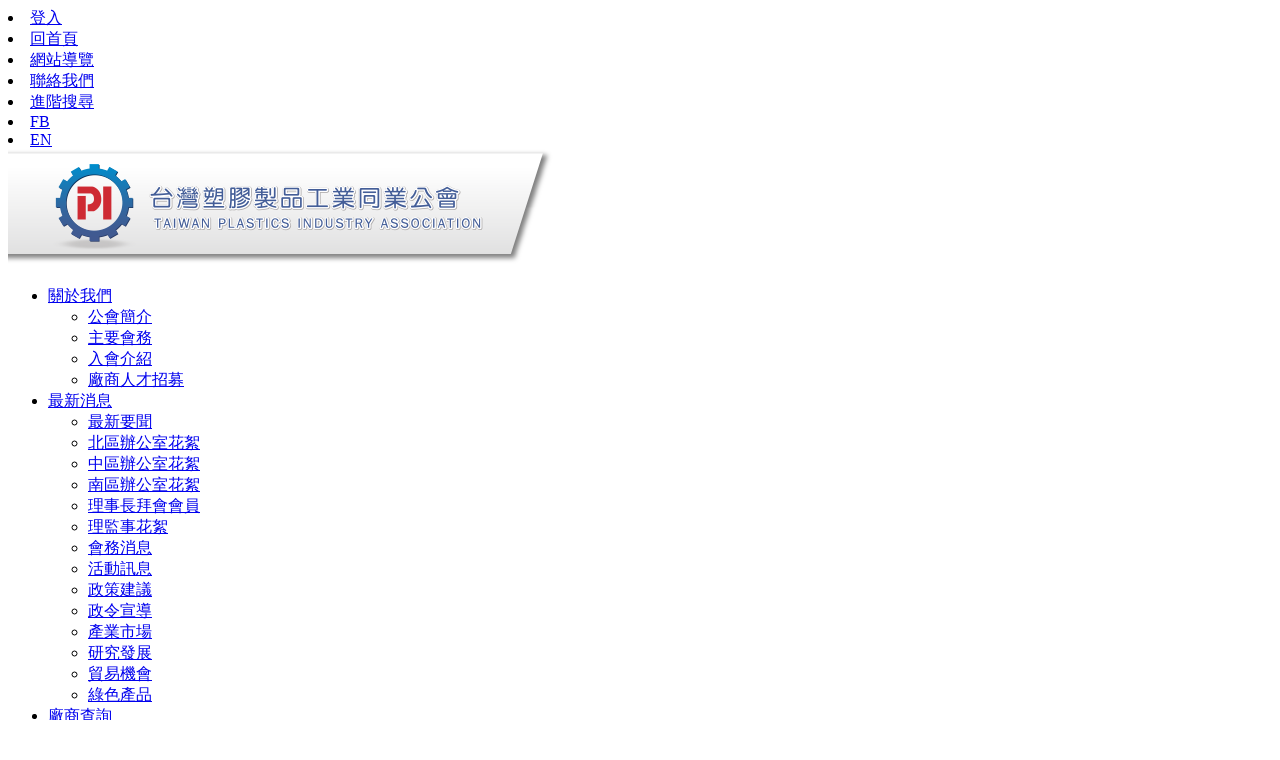

--- FILE ---
content_type: text/html; charset=utf-8
request_url: https://ttpia.org.tw/zh-tw/vendor/24
body_size: 4052
content:
<!DOCTYPE html> <html> <head> <meta http-equiv="Content-Type" content="text/html; charset=utf-8" /> <meta name="viewport" content="width=device-width, initial-scale=1,user-scalable=no"> <meta name="format-detection" content="telephone=no"> <base href="/" target=""> <title>廠商查詢-台灣塑膠製品工業同業公會</title> <link rel="alternate" href="https://ttpia.org.tw/en-us/vendor/24" hreflang="en-us" /> <link rel="alternate" href="https://ttpia.org.tw/zh-tw/vendor/24" hreflang="zh-tw" /> <link rel="alternate" href="https://ttpia.org.tw/vendor/24" hreflang="x-default" /> <script async src="https://www.googletagmanager.com/gtag/js?id=UA-219974951-1"></script> <script>
  window.dataLayer = window.dataLayer || [];
  function gtag(){dataLayer.push(arguments);}
  gtag('js', new Date());

  gtag('config', 'UA-219974951-1');
</script> <meta name="og:site_name" content="台灣塑膠製品工業同業公會"> <meta property="og:site_name" content="台灣塑膠製品工業同業公會"> <meta name="og:url" content="https://ttpia.org.tw/zh-tw/vendor/24"> <meta property="og:url" content="https://ttpia.org.tw/zh-tw/vendor/24"> <meta name="twitter:card" content="summary"> <meta property="og:title" content="廠商查詢-台灣塑膠製品工業同業公會"> <meta name="og:title" content="廠商查詢-台灣塑膠製品工業同業公會"> <meta itemprop="name" content="廠商查詢-台灣塑膠製品工業同業公會"> <meta name="twitter:title" content="廠商查詢-台灣塑膠製品工業同業公會"> <meta name="og:locale" content="zh-tw"> <meta property="og:locale" content="zh-tw"> <meta name="og:type" content="website"> <meta property="og:type" content="website"> <meta name="google" value="notranslate"> <meta name="keywords" content="台灣塑膠製品工業同業公會"> <meta name="description" content="本會應事實需要於本(110)年更名為台灣塑膠製品工業同業公會，迄今已有六十餘年之歷史。"> <meta name="RATING" content="general"> <link href="/css/front.css" rel="stylesheet" type="text/css" media="screen"> <script src="/js/jquery.all.min.js"></script> <script src="/js/config.js" id="config" data-lang="zh-tw" data-path="" data-fb_app_id="" data-google_client_id=""></script> <script src="//apis.google.com/js/api:client.js?hl=zh-tw"></script> <script src="/js/socialLogin.js" async></script> <script src="/js/front.js" async></script> <script src="/js/validation.js"></script> <link rel="icon" href="upload/zh-tw/15502242198118.png" sizes="16x16" type="image/png"> <link rel="apple-touch-icon" href="upload/zh-tw/15502242198118.png"> <link rel="apple-touch-icon-precomposed" href="upload/zh-tw/15502242198118.png"> <script>
	$(function(){
		//判斷是否是LINE內建瀏覽器 是的話就強制跳轉
		if (/Line/.test(navigator.userAgent)) {
			location.href = location.href + '?openExternalBrowser=1';
		}
	});
</script> <link href="css/main.css?0303" rel="stylesheet" type="text/css" media="screen"> <link href="css/Mina.css?0303" rel="stylesheet" type="text/css" media="screen"> <script type="text/javascript" src="js/jquery-migrate-3.0.1.min.js"></script> </head> <body> <header id="header"> <div class="head-main"> <div class="head-tool"> <li><a href="/zh-tw/member">登入</a></li> <li><a href="/zh-tw/index">回首頁</a></li> <li><a href="/zh-tw/sitemap">網站導覽</a></li> <li><a href="/zh-tw/contact">聯絡我們</a></li> <li><a href="/zh-tw/vendor/all">進階搜尋</a></li> <li><a href="https://www.facebook.com/%E5%8F%B0%E7%81%A3%E5%8D%80%E5%A1%91%E8%86%A0%E8%A3%BD%E5%93%81%E5%B7%A5%E6%A5%AD%E5%90%8C%E6%A5%AD%E5%85%AC%E6%9C%83-404726139927162/?fref=ts" target="_blank">FB</a></li> <li><a href="en-us/index">EN</a></li> </div> <div class="logo"><a href="/zh-tw/index"><img src="images/logo.png" alt=""/></a></div> <nav id="nav" class="b-color"> <ul id="menu" class="menu"> <li class="sub"><a href="/zh-tw/about">關於我們</a> <ul class="sub-menu fade-in"> <li><a href="/zh-tw/about">公會簡介</a></li> <li><a href="/zh-tw/conference">主要會務</a></li> <li><a href="/zh-tw/introduction">入會介紹</a></li> <li><a href="/zh-tw/recruit">廠商人才招募</a></li> </ul> </li> <li class="sub"><a href="/zh-tw/new/all">最新消息</a> <ul class="sub-menu fade-in"> <li><a href="/zh-tw/new/all">最新要聞</a></li> <li><a href="/zh-tw/new/11">北區辦公室花絮</a></li> <li><a href="/zh-tw/new/12">中區辦公室花絮</a></li> <li><a href="/zh-tw/new/13">南區辦公室花絮</a></li> <li><a href="/zh-tw/new/8">理事長拜會會員</a></li> <li><a href="/zh-tw/new/10">理監事花絮</a></li> <li><a href="/zh-tw/new/https:forms.gleGqCLHBi9uEWGiaZm7">會務消息</a></li> <li><a href="/zh-tw/new/6">活動訊息</a></li> <li><a href="/zh-tw/new/9">政策建議</a></li> <li><a href="/zh-tw/new/5">政令宣導</a></li> <li><a href="/zh-tw/new/4">產業市場</a></li> <li><a href="/zh-tw/new/3">研究發展</a></li> <li><a href="/zh-tw/new/2">貿易機會</a></li> <li><a href="/zh-tw/new/1">綠色產品</a></li> </ul> </li> <li class="sub"><a href="/zh-tw/vendor/all">廠商查詢</a> <ul class="sub-menu02 fade-in"> <li><a href="/zh-tw/vendor/all">全部廠商</a></li> <li><a href="/zh-tw/vendor/62">贊助會員</a></li> <li><a href="/zh-tw/vendor/61">其他：</a></li> <li><a href="/zh-tw/vendor/60">收縮膜</a></li> <li><a href="/zh-tw/vendor/59">熱風收縮機</a></li> <li><a href="/zh-tw/vendor/58">印刷機</a></li> <li><a href="/zh-tw/vendor/57">包裝機</a></li> <li><a href="/zh-tw/vendor/56">輸送機</a></li> <li><a href="/zh-tw/vendor/55">分條機、覆捲機</a></li> <li><a href="/zh-tw/vendor/54">裁切機</a></li> <li><a href="/zh-tw/vendor/53">黏合機</a></li> <li><a href="/zh-tw/vendor/52">貼膠機</a></li> <li><a href="/zh-tw/vendor/51">塗布機</a></li> <li><a href="/zh-tw/vendor/50">發泡機</a></li> <li><a href="/zh-tw/vendor/49">真空機</a></li> <li><a href="/zh-tw/vendor/48">乾燥機、烘乾機</a></li> <li><a href="/zh-tw/vendor/47">研磨機</a></li> <li><a href="/zh-tw/vendor/46">磨邊機、拋光機、噴砂機</a></li> <li><a href="/zh-tw/vendor/45">織布機</a></li> <li><a href="/zh-tw/vendor/44">織袋機</a></li> <li><a href="/zh-tw/vendor/43">攪拌機</a></li> <li><a href="/zh-tw/vendor/42">破碎機</a></li> <li><a href="/zh-tw/vendor/41">混煉機、精煉機、密煉機</a></li> <li><a href="/zh-tw/vendor/40">密合機</a></li> <li><a href="/zh-tw/vendor/39">吹袋機、吹模機</a></li> <li><a href="/zh-tw/vendor/38">吹瓶機</a></li> <li><a href="/zh-tw/vendor/37">吹氣成型機</a></li> <li><a href="/zh-tw/vendor/36">射出成型機</a></li> <li><a href="/zh-tw/vendor/35">切料(粒/片)機</a></li> <li><a href="/zh-tw/vendor/34">沖壓機</a></li> <li><a href="/zh-tw/vendor/33">壓延機</a></li> <li><a href="/zh-tw/vendor/32">冷卻引取設備</a></li> <li><a href="/zh-tw/vendor/31">壓(押/擠)出機</a></li> <li><a href="/zh-tw/vendor/30">色母</a></li> <li><a href="/zh-tw/vendor/29">包裝材及容器</a></li> <li><a href="/zh-tw/vendor/28">複合射出成型</a></li> <li><a href="/zh-tw/vendor/27">射、吹、拉成型</a></li> <li><a href="/zh-tw/vendor/26">射出成型</a></li> <li><a href="/zh-tw/vendor/24">塑膠製品</a></li> <li><a href="/zh-tw/vendor/23">塑膠管類</a></li> <li><a href="/zh-tw/vendor/22">塑膠板</a></li> <li><a href="/zh-tw/vendor/21">塑膠皮</a></li> <li><a href="/zh-tw/vendor/20">塑膠布</a></li> <li><a href="/zh-tw/vendor/19">塑膠膜</a></li> <li><a href="/zh-tw/vendor/18">塑膠發泡成形業</a></li> <li><a href="/zh-tw/vendor/17">塑膠袋業(一般袋業)</a></li> <li><a href="/zh-tw/vendor/16">編織袋、(布)</a></li> <li><a href="/zh-tw/vendor/15">家庭、日用品類</a></li> <li><a href="/zh-tw/vendor/14">包裝容器</a></li> <li><a href="/zh-tw/vendor/13">絲、紗、線、繩、網、帶、蓆</a></li> <li><a href="/zh-tw/vendor/12">家電/電子/資訊</a></li> <li><a href="/zh-tw/vendor/11">機械(塑膠)類</a></li> <li><a href="/zh-tw/vendor/10">運輸工具</a></li> <li><a href="/zh-tw/vendor/9">建築用塑膠產品</a></li> <li><a href="/zh-tw/vendor/8">運動、休閒</a></li> <li><a href="/zh-tw/vendor/7">辦公教育/光學</a></li> <li><a href="/zh-tw/vendor/6">醫藥衛生器材</a></li> <li><a href="/zh-tw/vendor/5">特用化學品</a></li> <li><a href="/zh-tw/vendor/4">PVC皮、布品加工製品類</a></li> <li><a href="/zh-tw/vendor/3">塑膠原料</a></li> <li><a href="/zh-tw/vendor/2">模具</a></li> <li><a href="/zh-tw/vendor/25">押出成型品</a></li> <li><a href="/zh-tw/vendor/1">其他</a></li> </ul> </li> <li class="sub"><a href="/zh-tw/media">媒體中心</a> <ul class="sub-menu fade-in"> <li><a href="/zh-tw/media/17">2025年</a></li> <li><a href="/zh-tw/media/16">2024年</a></li> <li><a href="/zh-tw/media/14">2023年7-12月</a></li> <li><a href="/zh-tw/media/13">2023年1-6月</a></li> <li><a href="/zh-tw/media/8">理事長拜會公協會、廠商</a></li> <li><a href="/zh-tw/media/12">茶會</a></li> <li><a href="/zh-tw/media/11">2022年11-12月</a></li> <li><a href="/zh-tw/media/9">2022年8-10月</a></li> <li><a href="/zh-tw/media/10">2022年1-7月</a></li> <li><a href="/zh-tw/media/7">2021</a></li> <li><a href="/zh-tw/media/5">2020</a></li> <li><a href="/zh-tw/media/4">2019</a></li> <li><a href="/zh-tw/media/3">2018</a></li> <li><a href="/zh-tw/media/2">2017</a></li> </ul> </li> <li class="sub"><a href="/zh-tw/exhibition">展覽資訊</a> <ul class="sub-menu fade-in"> <li><a href="/zh-tw/exhibition/10">2025</a></li> <li><a href="/zh-tw/exhibition/9">2024</a></li> <li><a href="/zh-tw/exhibition/8">2023</a></li> <li><a href="/zh-tw/exhibition/7">2022</a></li> <li><a href="/zh-tw/exhibition/6">2021</a></li> <li><a href="/zh-tw/exhibition/5">2020</a></li> <li><a href="/zh-tw/exhibition/4">2019</a></li> <li><a href="/zh-tw/exhibition/3">2018</a></li> <li><a href="/zh-tw/exhibition/2">2017</a></li> </ul> </li> <li class="sub"><a href="/zh-tw/faq">產業知識庫</a> <ul class="sub-menu fade-in"> <li><a href="/zh-tw/journal">塑膠產業電子報</a></li> <li><a href="/zh-tw/raw_material">原料行情</a></li> <li><a href="/zh-tw/faq">常見問與答</a></li> </ul> </li> <li class="sub"><a href="/zh-tw/link">相關連結</a> <ul class="sub-menu fade-in"> <li><a href="/zh-tw/link/2">政府相關</a></li> <li><a href="/zh-tw/link/1">合作夥伴</a></li> </ul> </li> </ul> </nav> </div> </header> <div class="path"><a href="/zh-tw/index">首頁</a> > 廠商查詢</div> <div class="inside-banner02" style="background-image: url(images/inquire-banner001.jpg)"> <div class="banner-title02">
        廠商查詢</div> </div> <div class="warpper"> <div class="main"> <form action="/zh-tw/vendor/all" method="GET" id="search"> <div class="content-body row"> <div class="search"> <div class="search-input"><input type="text" class="form-control" size="50" name="searchKeyWord" value="" placeholder="關鍵字搜尋" onkeydown="if (event.keyCode == 13) {$('#search').submit();}" ></div> <div class="search-button"><input type="button" onclick="$('#search').submit();"></div> </div> <div class="col-sm-3"> <div class="in-left-menu classBox02"> <ul class="classLink02"> <li><a href="/zh-tw/vendor/all" >全部廠商</a></li> <li><a href="/zh-tw/vendor/62" >贊助會員</a></li> <li><a href="/zh-tw/vendor/61" >其他：</a></li> <li><a href="/zh-tw/vendor/60" >收縮膜</a></li> <li><a href="/zh-tw/vendor/59" >熱風收縮機</a></li> <li><a href="/zh-tw/vendor/58" >印刷機</a></li> <li><a href="/zh-tw/vendor/57" >包裝機</a></li> <li><a href="/zh-tw/vendor/56" >輸送機</a></li> <li><a href="/zh-tw/vendor/55" >分條機、覆捲機</a></li> <li><a href="/zh-tw/vendor/54" >裁切機</a></li> <li><a href="/zh-tw/vendor/53" >黏合機</a></li> <li><a href="/zh-tw/vendor/52" >貼膠機</a></li> <li><a href="/zh-tw/vendor/51" >塗布機</a></li> <li><a href="/zh-tw/vendor/50" >發泡機</a></li> <li><a href="/zh-tw/vendor/49" >真空機</a></li> <li><a href="/zh-tw/vendor/48" >乾燥機、烘乾機</a></li> <li><a href="/zh-tw/vendor/47" >研磨機</a></li> <li><a href="/zh-tw/vendor/46" >磨邊機、拋光機、噴砂機</a></li> <li><a href="/zh-tw/vendor/45" >織布機</a></li> <li><a href="/zh-tw/vendor/44" >織袋機</a></li> <li><a href="/zh-tw/vendor/43" >攪拌機</a></li> <li><a href="/zh-tw/vendor/42" >破碎機</a></li> <li><a href="/zh-tw/vendor/41" >混煉機、精煉機、密煉機</a></li> <li><a href="/zh-tw/vendor/40" >密合機</a></li> <li><a href="/zh-tw/vendor/39" >吹袋機、吹模機</a></li> <li><a href="/zh-tw/vendor/38" >吹瓶機</a></li> <li><a href="/zh-tw/vendor/37" >吹氣成型機</a></li> <li><a href="/zh-tw/vendor/36" >射出成型機</a></li> <li><a href="/zh-tw/vendor/35" >切料(粒/片)機</a></li> <li><a href="/zh-tw/vendor/34" >沖壓機</a></li> <li><a href="/zh-tw/vendor/33" >壓延機</a></li> <li><a href="/zh-tw/vendor/32" >冷卻引取設備</a></li> <li><a href="/zh-tw/vendor/31" >壓(押/擠)出機</a></li> <li><a href="/zh-tw/vendor/30" >色母</a></li> <li><a href="/zh-tw/vendor/29" >包裝材及容器</a></li> <li><a href="/zh-tw/vendor/28" >複合射出成型</a></li> <li><a href="/zh-tw/vendor/27" >射、吹、拉成型</a></li> <li><a href="/zh-tw/vendor/26" >射出成型</a></li> <li><a href="/zh-tw/vendor/24" class="current02">塑膠製品</a></li> <li><a href="/zh-tw/vendor/23" >塑膠管類</a></li> <li><a href="/zh-tw/vendor/22" >塑膠板</a></li> <li><a href="/zh-tw/vendor/21" >塑膠皮</a></li> <li><a href="/zh-tw/vendor/20" >塑膠布</a></li> <li><a href="/zh-tw/vendor/19" >塑膠膜</a></li> <li><a href="/zh-tw/vendor/18" >塑膠發泡成形業</a></li> <li><a href="/zh-tw/vendor/17" >塑膠袋業(一般袋業)</a></li> <li><a href="/zh-tw/vendor/16" >編織袋、(布)</a></li> <li><a href="/zh-tw/vendor/15" >家庭、日用品類</a></li> <li><a href="/zh-tw/vendor/14" >包裝容器</a></li> <li><a href="/zh-tw/vendor/13" >絲、紗、線、繩、網、帶、蓆</a></li> <li><a href="/zh-tw/vendor/12" >家電/電子/資訊</a></li> <li><a href="/zh-tw/vendor/11" >機械(塑膠)類</a></li> <li><a href="/zh-tw/vendor/10" >運輸工具</a></li> <li><a href="/zh-tw/vendor/9" >建築用塑膠產品</a></li> <li><a href="/zh-tw/vendor/8" >運動、休閒</a></li> <li><a href="/zh-tw/vendor/7" >辦公教育/光學</a></li> <li><a href="/zh-tw/vendor/6" >醫藥衛生器材</a></li> <li><a href="/zh-tw/vendor/5" >特用化學品</a></li> <li><a href="/zh-tw/vendor/4" >PVC皮、布品加工製品類</a></li> <li><a href="/zh-tw/vendor/3" >塑膠原料</a></li> <li><a href="/zh-tw/vendor/2" >模具</a></li> <li><a href="/zh-tw/vendor/25" >押出成型品</a></li> <li><a href="/zh-tw/vendor/1" >其他</a></li> </ul> </div> </div> <div class="col-sm"> <h2 class="vendorTitle">
	                        			                     塑膠製品  
			               			                      
	                    </h2> <div class="vendor"> <ul> <li><a href="/zh-tw/vendor/24/1811">至峰興業有限公司</a></li> <li><a href="/zh-tw/vendor/24/1685">翔鈺塑膠工業股份有限公司</a></li> <li><a href="/zh-tw/vendor/24/1615">台灣船記有限公司</a></li> <li><a href="/zh-tw/vendor/24/1">台容開發股份有限公司</a></li> <li><a href="/zh-tw/vendor/24/2">永裕塑膠工業股份有限公司</a></li> <li><a href="/zh-tw/vendor/24/63">圓明工業股份有限公司</a></li> <li><a href="/zh-tw/vendor/24/203">瀛翔企業有限公司</a></li> <li><a href="/zh-tw/vendor/24/210">台達化學工業股份有限公司</a></li> <li><a href="/zh-tw/vendor/24/213">南亞塑膠工業股份有限公司</a></li> <li><a href="/zh-tw/vendor/24/281">澤燕企業股份有限公司</a></li> <li><a href="/zh-tw/vendor/24/366">銓瑩興業股份有限公司</a></li> <li><a href="/zh-tw/vendor/24/408">至陽塑膠工業股份有限公司</a></li> <li><a href="/zh-tw/vendor/24/424">弘華企業股份有限公司</a></li> <li><a href="/zh-tw/vendor/24/493">冠美塑膠股份有限公司</a></li> <li><a href="/zh-tw/vendor/24/679">祥好塑膠股份有限公司</a></li> <li><a href="/zh-tw/vendor/24/690">加興企業股份有限公司</a></li> <li><a href="/zh-tw/vendor/24/707">銓懋企業股份有限公司</a></li> <li><a href="/zh-tw/vendor/24/768">芳美鈕釦股份有限公司</a></li> <li><a href="/zh-tw/vendor/24/824">禾順塑膠工業股份有限公司</a></li> <li><a href="/zh-tw/vendor/24/846">瑞洋塑膠工業股份有限公司</a></li> </ul> </div> <div class="page">
	                        全部共 317  筆 (每頁 20 筆) <br>　　　　<a href="/zh-tw/vendor/24?page=2">下一頁</a>　　<br>前往第 <select onchange="location=this.value;"><option value="/zh-tw/vendor/24?page=1" selected>1</option><option value="/zh-tw/vendor/24?page=2">2</option><option value="/zh-tw/vendor/24?page=3">3</option><option value="/zh-tw/vendor/24?page=4">4</option><option value="/zh-tw/vendor/24?page=5">5</option><option value="/zh-tw/vendor/24?page=6">6</option><option value="/zh-tw/vendor/24?page=7">7</option><option value="/zh-tw/vendor/24?page=8">8</option><option value="/zh-tw/vendor/24?page=9">9</option><option value="/zh-tw/vendor/24?page=10">10</option><option value="/zh-tw/vendor/24?page=11">11</option><option value="/zh-tw/vendor/24?page=12">12</option><option value="/zh-tw/vendor/24?page=13">13</option><option value="/zh-tw/vendor/24?page=14">14</option><option value="/zh-tw/vendor/24?page=15">15</option><option value="/zh-tw/vendor/24?page=16">16</option></select>頁
	                    </div> </div> </div> </form> </div> </div> <footer id="footer"> <div class="footer"> <div class="footer-information"> <ul> <li>10491台北市長安東路2段162號8樓之1</li> <li>e-mail : <a href="mailto:ttpia@ms3.hinet.net">ttpia@ms3.hinet.net</a></li> <li>TEL : 886-2-27719111</li> <li>FAX : 886-2-27315020</li> </ul> </div> <div class="footer-address">8F-1,No.162,Sec.2,Chang&rsquo;an E. Rd.,Zhongshan Dist.,Taipei City 10491, Taiwan (R.O.C)</div> </div> </footer> <script type="text/javascript" src="js/jquery.slicknav.js"></script> <script type="text/javascript" src="js/jsManage.js"></script> <script type="text/javascript" src="js/jquery.sidr.min.js"></script> <script type="text/javascript" src="js/main.js"></script> </body> </html>